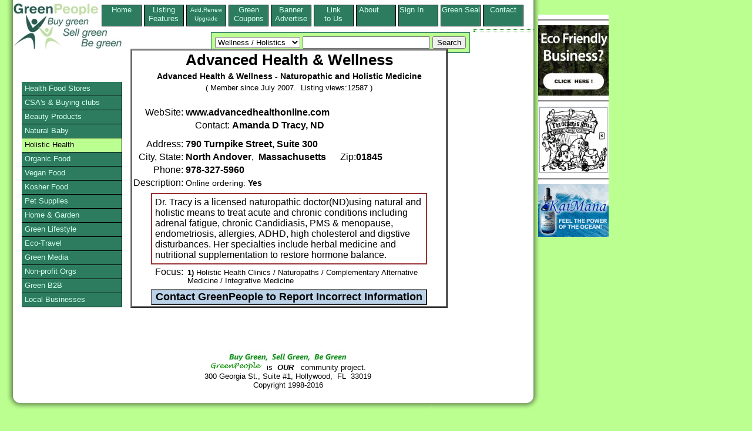

--- FILE ---
content_type: text/html; charset=utf-8
request_url: https://www.google.com/recaptcha/api2/aframe
body_size: 267
content:
<!DOCTYPE HTML><html><head><meta http-equiv="content-type" content="text/html; charset=UTF-8"></head><body><script nonce="m1_prxZ1jFECdiyyfj3cOQ">/** Anti-fraud and anti-abuse applications only. See google.com/recaptcha */ try{var clients={'sodar':'https://pagead2.googlesyndication.com/pagead/sodar?'};window.addEventListener("message",function(a){try{if(a.source===window.parent){var b=JSON.parse(a.data);var c=clients[b['id']];if(c){var d=document.createElement('img');d.src=c+b['params']+'&rc='+(localStorage.getItem("rc::a")?sessionStorage.getItem("rc::b"):"");window.document.body.appendChild(d);sessionStorage.setItem("rc::e",parseInt(sessionStorage.getItem("rc::e")||0)+1);localStorage.setItem("rc::h",'1769067256801');}}}catch(b){}});window.parent.postMessage("_grecaptcha_ready", "*");}catch(b){}</script></body></html>